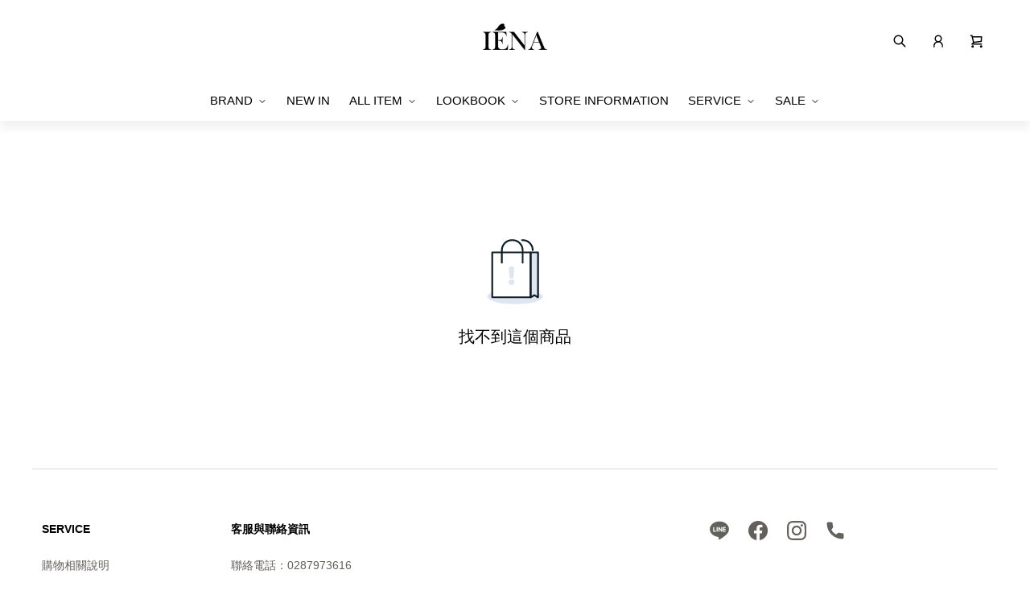

--- FILE ---
content_type: text/html; charset=utf-8
request_url: https://www.iena.com.tw/collections/4CAa3nebvTuP9VTLAQrakUB8/products/EAWUbYiNY16fLSqdwXVywRAh
body_size: 1025
content:
<!DOCTYPE html><html lang="zh-TW"><head><script>window.__DEV__ = false</script><meta charset="UTF-8" /><meta content="chrome=1" http-equiv="X-UA-Compatible" /><meta content="width=device-width, maximum-scale=1, minimum-scale=1, initial-scale=1, user-scalable=no, shrink-to-fit=no" name="viewport" /><meta content="IENA女性化職場服飾｜專櫃品牌，質感女裝" property="og:site_name" /><link rel="shortcut icon" type="image/x-icon" href="https://gs.liteshop.tw/public/favicons/uDv74WrrFPZu8WdX2psB1mz5-04656d0c-2a05-48e1-be21-ffdcc6665bdd.ico" /><link rel="icon" type="image/x-icon" href="https://gs.liteshop.tw/public/favicons/uDv74WrrFPZu8WdX2psB1mz5-04656d0c-2a05-48e1-be21-ffdcc6665bdd.ico" /><link rel="apple-touch-icon" type="image/x-icon" href="https://gs.liteshop.tw/public/favicons/uDv74WrrFPZu8WdX2psB1mz5-04656d0c-2a05-48e1-be21-ffdcc6665bdd.ico" /><meta content="noindex" name="robots" /><script async="async" src="https://www.googletagmanager.com/gtag/js?id=G-135L5KH3VP"></script><script>window.ga_version = "ga4";window.dataLayer = window.dataLayer || [];function gtag(){dataLayer.push(arguments);}gtag('js', new Date());gtag('config', "G-135L5KH3VP",{'linker': {'accept_incoming': true }});gtag('config', 'G-4PNBBZ7CYG', { 'groups': 'platform', 'user_properties': { 'store_id': 4315 } });</script><style type="text/css">
  @media (max-width: 991px) {
    .imageCols-container .imageCols-grid {
      grid-template-columns: repeat(2, 1fr);
    }
  }
</style><script>window.store_frontend_config = {"home.header.fixed":"none","global.colors.danger":"#931031","global.colors.primary":"#931031","global.button.addtoCart":"#000000","home.header.iconHoverColor":"#04B6AB","layout.header.iconHoverColor":"#04B6AB","layout.header.logo.alignment":"center","home.header.hoverColor.desktop":"#04B6AB","layout.header.hoverColor.desktop":"#04B6AB","layout.dropdown.hoverColor.desktop":"#04B6AB","layout.dropdown.backgroundColor.desktop":"#FBFBFB"}</script><script>window.mainStore = {"default_locale":null,"default_currency":"TWD","languages":[],"shop_id":10010};window.localePathes = {basePath: "//gs.liteshop.tw/public/assets/locales",customPath: ""};</script><script async="" crossorigin="anonymous" defer="" src="https://applepay.cdn-apple.com/jsapi/v1.1.0/apple-pay-sdk.js"></script><script async="" src="https://pay.google.com/gp/p/js/pay.js"></script></head><body><div id="appMountPoint"></div><script src="//gs.liteshop.tw/public/frontends/main/1767860602/main.bundle.js" rel="preload"></script></body></html>